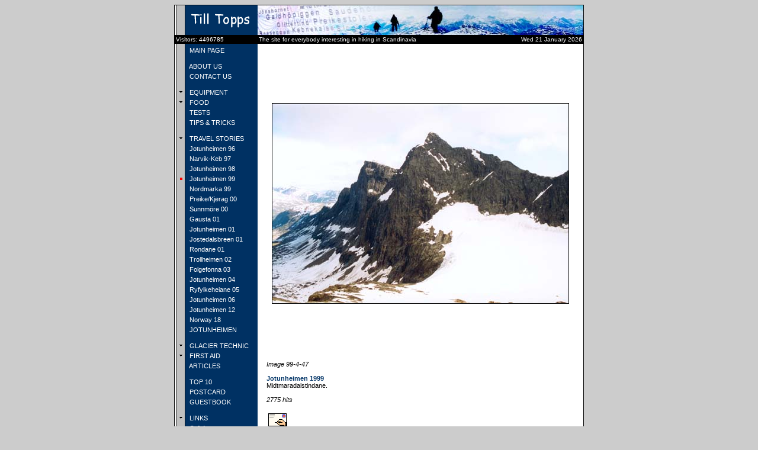

--- FILE ---
content_type: text/html; charset=UTF-8
request_url: https://tilltopps.com/index.php?menu=7.4&page=4&imagename=resor/jotunheimen99/99-4-47&counterid=99-4-47&eng=1
body_size: 5444
content:
<html lang="sv">
<head>
<meta charset="UTF-8" meta name="description" content="Allt inom fjällvandring. Nu med över 1000 fjällbilder, reseberättelser från Norge och Sverige, glaciärteknik, mat, utrustning,
tester mm från tre glada vandrare i Varberg.">
<meta name="keywords" content="fjell, klattra, turgåing, fjäll, vandring, vandra, klättra, fjällvandring, fjällbilder,
  bilder, berg, toppar, glaciär, friluftsliv, camping, reseberättelser, ryggsäck, tält, skor,
  kängor, stormkök, sovsäck, liggunderlag, jotunheimen, kungsleden, bert, lachner, cadcraft,
  jonas, hansson, varberg, strängbetong, caihnavaggi, ivarsten, eidsbugarden, Vetti, geargevaggi,
  singi, gjendebu, gjendesheim, memurubu, memurubudalen, torfinnsbu, glitterheim, glittertind,
  spiterstulen, hjelle, turtagrø, turtagrö, turtagro, hunddalen, sealggajavri, juvvasshytta,
  galdhøpiggen, galdhöpiggen, galdhopiggen, kebnekaise, kebnekajse, kebnekaise fjällstation,
  kebnekajse fjällstation, nikkaluokta, kiruna, narvik, krossbu, storebjørn, storebjörn,
  storebjorn, leirvassbu, olavsbu, besseggen, russvatnet, bukkelægret, bukkelägret, bukkelagret,
  surtningssui, midtmaradalen, stølsmaradalen, stölsmaradalen, stolsmaradalen, avdalen,
  stubblidalen, caihnavaggi, skogadalsbøen, skogadalsböen, skogadalsboen, fannaråken,
  fannaraken, gjende, smørstabbreen, smörstabbreen, smorstabbreen, leirbreen, storbreen,
  veobreen, svellnosbreen, styggebreen, storjuvbreen, bygdin, valdresflya,
  nordmarka, kikutstua, kobberhaug, kobberhaughytta, ullevålseter ,preikestolen, prekestolen, kjerag, lysefjorden,
  molladalen, sunnmörsalpane, sunnmørsalpane, slogen, liadalsnipa, ramoen, jönshornet, jønshornet,
  saudehornet, skålatårnet, bexell, talande, stenar, gaustatoppen, rjukan, hardangervidda, karta, kompass, orientering">
<meta name="description" content"tilltopps">
<meta name="keywords" content="tilltopps">
<title>Tilltopps</title>

<script language = "JavaScript">
function openBrWindow(theURL,winName,features) { //v2.0
  window.open(theURL,winName,features);
}
</script>
<style type="text/css">
<!--
BODY               {font-family: verdana, arial, helvetica; font-size: 11px;
                      scrollbar-face-color: #003366;
                      scrollbar-shadow-color: #999999;
                      scrollbar-highlight-color: #FFFFFF;
                      scrollbar-3dlight-color: #003366;
                      scrollbar-darkshadow-color: #003366;
                      scrollbar-track-color: #999999;
                      scrollbar-arrow-color: #FFFFFF; }
.normal            {font-family: verdana, arial, helvetica; font-size: 11px;}
.accept            {font-family: verdana, arial, helvetica; font-size: 11px; color: #FF0000;}
.italic            {font-family: verdana, arial, helvetica; font-size: 11px; font-style: italic;}
.bold              {font-family: verdana, arial, helvetica; font-size: 11px; font-weight: bold;}
.bildtext          {font-family: verdana, arial, helvetica; font-size: 11px; text-align: center; font-style: italic;}
.space             {font-family: verdana, arial, helvetica; font-size: 6px;}
.header1           {font-family: verdana, arial, helvetica; font-size: 18px; color: #003366; letter-spacing: 1px;}
.header2           {font-family: verdana, arial, helvetica; font-size: 12px; color: #003366; letter-spacing: 1px; font-weight: bold;}
.header3           {font-family: verdana, arial, helvetica; font-size: 11px; color: #003366; font-weight: bold;}
.header4           {font-family: verdana, arial, helvetica; font-size: 11px; color: #FFFFFF; font-weight: bold; text-align: middle;}
.tabellindrag      {font-family: verdana, arial, helvetica; font-size: 11px; background-color: #003366;}
.tabellrubrik      {font-family: verdana, arial, helvetica; font-size: 12px; color: #FFFFFF; background-color: #003366; text-align: center;}
.tabellrubrikl     {font-family: verdana, arial, helvetica; font-size: 12px; color: #FFFFFF; background-color: #003366;}
.tabellrad1        {font-family: verdana, arial, helvetica; font-size: 11px; color: #000000; background-color: #CCCCCC;}
.tabellrad2        {font-family: verdana, arial, helvetica; font-size: 11px; color: #000000; background-color: #999999;}
.tabellradc1       {font-family: verdana, arial, helvetica; font-size: 11px; color: #000000; text-align: center; background-color: #CCCCCC;}
.tabellradc2       {font-family: verdana, arial, helvetica; font-size: 11px; color: #000000; text-align: center; background-color: #999999;}
.tabellvader       {font-family: verdana, arial, helvetica; font-size: 11px; color: #FFFFFF; background-color: #003366;}
.bildtabellrubrik  {font-family: verdana, arial, helvetica; font-size: 12px; color: #FFFFFF; background-color: #003366; text-align: center;}
.bildtabellrubrikl {font-family: verdana, arial, helvetica; font-size: 12px; color: #FFFFFF; background-color: #003366;}
.bildtabellrad     {font-family: verdana, arial, helvetica; font-size: 11px; color: #000000; background-color: #FFFFFF; text-align: top;}
.bildtabellradc    {font-family: verdana, arial, helvetica; font-size: 11px; color: #000000; text-align: center; background-color: #FFFFFF;}
.bildtabellradci   {font-family: verdana, arial, helvetica; font-size: 11px; color: #000000; text-align: center; background-color: #D0D0D0;}
.linkmainmenu      {font-family: verdana, arial, helvetica, sans-serif; font-size: 11px; color: #FFFFFF; text-decoration: none;}
.linksubmenu       {font-family: verdana, arial, helvetica, sans-serif; font-size: 11px; color: #FFFFFF; text-decoration: none;}
.imagelink         {font-family: verdana, arial, helvetica, sans-serif; font-size: 11px; color: #000000; text-decoration: none;}
.textlink          {font-family: verdana, arial, helvetica, sans-serif; font-size: 11px; color: #003366;}
.textlinksmall     {font-family: verdana, arial, helvetica, sans-serif; font-size: 10px; color: #666666;}
.separator         {font-family: verdana, arial, helvetica; font-size: 10px; color: #003366;}
.separatorsmall    {font-family: verdana, arial, helvetica; font-size: 9px; color: #666666;}
.copyrightl        {font-family: verdana, arial, helvetica, sans-serif; font-size: 10px; color: #FFFFFF;}
.copyrightr        {font-family: verdana, arial, helvetica, sans-serif; font-size: 10px; color: #FFFFFF; text-align: right;}
.copyright         {font-family: verdana, arial, helvetica, sans-serif; font-size: 10px; color: #003366;}
.errormessage      {font-family: verdana, arial, helvetica; font-size: 11px; color: #FF0000; font-weight: bold; text-align: center;}
.errormark         {font-family: verdana, arial, helvetica; font-size: 12px; color: #FF0000; font-weight: bold;}
.label             {font-family: verdana, arial, helvetica; font-size: 11px; color: #FFFFFF; background-color: #003366;}
.label2            {font-family: verdana, arial, helvetica; font-size: 11px; color: #909090; background-color: #D0D0D0;}
.fliklink          {font-family: verdana, arial, helvetica; font-size: 11px; color: #FFFFFF; background-color: #003366;}
.fliklink2         {font-family: verdana, arial, helvetica; font-size: 11px; color: #909090; background-color: #D0D0D0;}
.gastbokdatum      {font-family: verdana, arial, helvetica; font-size: 11px; text-align: right; font-style: italic; color: #003366;}
.gastboktext       {font-family: verdana, arial, helvetica; font-size: 12px; color: #003366;}
.gastboksign       {font-family: verdana, arial, helvetica; font-size: 12px; font-style: italic; color: #003366;}
.fraga             {font-family: verdana, arial, helvetica; font-size: 18px; color: #003366; font-weight: bold;}
.svar              {font-family: verdana, arial, helvetica; font-size: 12px; color: #003366; font-weight: bold;}
.news              {font-family: verdana, arial, helvetica; font-size: 11px; color: #000000; text-decoration: none;}
A:active.news      {color: #000000; text-decoration: underline;}
A:hover.news       {color: #000000; text-decoration: underline;}
A:active.linkmainmenu {color: #FF0000;}
A:hover.linkmainmenu {color: #FF0000;}
A:active.linksubmenu {color: #FF0000;}
A:hover.linksubmenu {color: #FF0000;}
A:active.gastboksign {color: #003366;}
A:hover.gastboksign {color: #FF0000;}
input              {font-family: verdana,helvetica,arial; color: #000000; font-size: 11px;}
textarea           {font-family: verdana,helvetica,arial; color: #000000; background-color: #FFFFFF; font-size: 11px;}
select             {font-family: verdana,helvetica,arial; color: #000000; background-color: #FFFFFF; font-size: 11px;}
option             {font-family: verdana,helvetica,arial; color: #000000; background-color: #FFFFFF; font-size: 11px;}


#container {
        width:500px;
        padding:10px;
        margin:0 auto;
        position:relative;
        z-index:0;
}

#example {
        width:520px;
        height:240px;
        position:relative;
}

#ribbon {
        position:absolute;
        top:-3px;
        left:-15px;
        z-index:500;
}

#frame {
        position:absolute;
        z-index:0;
        width:520px;
        height:220px;
        top:0px;
        left:0px;
}

/*
        Slideshow
*/

#slides {
        position:absolute;
        top:20px;
        left:60px;
        z-index:100;
}

/*
        Slides container
        Important:
        Set the width of your slides container
        Set to display none, prevents content flash
*/

.slides_container {
        width:400px;
        overflow:hidden;
        position:relative;
        display:none;
}

/*
        Each slide
        Important:
        Set the width of your slides
        If height not specified height will be set by the slide content
        Set to display block
*/

.slides_container a {
        width:400px;
        height:189px;
        display:block;
}

.slides_container a img {
        display:block;
}

/*
        Next/prev buttons
*/

#slides .next,#slides .prev {
        position:absolute;
        top:75px;
        left:-35px;
        width:24px;
        height:43px;
        display:block;
        z-index:101;
}

#slides .next {
        left:412px;
}

/*
        Pagination
*/

.pagination {
        margin:26px auto 0;
        width:90px;
}

.pagination li {
        float:left;
        margin:0 1px;
        list-style:none;
}

.pagination li a {
        display:block;
        width:12px;
        height:0;
        padding-top:12px;
        background-image:url(img/pagination.png);
        background-position:0 0;
        float:left;
        overflow:hidden;
}

.pagination li.current a {
        background-position:0 -12px;
}

:focus { outline:0; }
a:active { outline:none; }


-->
</style><LINK REL="SHORTCUT ICON" HREF="http://www.tilltopps.com/tilltopps.ico">
</head>
<body bgcolor="#CCCCCC">
<div align="center">
<center>
<table border="0" cellpadding="1" cellspacing="0" width="690" bgcolor="#000000">
 <tr>
  <td>
   <table border="0" cellpadding="0" cellspacing="0" width="100%" bgcolor="#FFFFFF">
    <tr>
     <td width="140" height="50" background="">
      <table border="0" cellpadding="0" cellspacing="0" width="100%">
       <tr>
       <td><a href="index.php?eng=1"><img src="images/headerlogo.gif" border="0" alt="Tilltopps.com - English version"></a></td>       </tr>
      </table>
     </td>
     <td width="550" height="50">
      <table border="0" cellpadding="0" cellspacing="0" width="100%">
       <tr>
        <td><img src="images/headerbackground.jpg" alt=""></td>
       </tr>
      </table>
     </td>
    </tr>
    <tr>
     <td width="140" bgcolor="#000000">
      <table border="0" cellpadding="2" cellspacing="0" width="100%" bgcolor="#000000">
       <tr>
       <td background="" class="copyrightl">Visitors: 4496785</td>       </tr>
      </table>
     </td>
     <td width="550" bgcolor="#000000">
      <table border="0" cellpadding="2" cellspacing="0" width="100%" bgcolor="#000000">
       <tr>
<td background="" class="copyrightl">The site for everybody interesting in hiking in Scandinavia</td><td background="" class="copyrightr">Wed 21 January 2026</td>       </tr>
      </table>
     </td>
    </tr>
    <tr>
     <td rowspan="2" valign="top" width="140" background="images/background.gif">
        <table border="0" cellpadding="0" cellspacing="5" width="100%" background="images/background.gif"><tr><td background="" bgcolor="#C0C0C0"><img border="0" src="images/notselected.gif" width="11" height="8" alt=""></td><td background="" bgcolor="#003163"><a href="index.php?menu=0&eng=1" class="linkmainmenu" title="To the main page." onmouseover="window.status='To the main page.';return true" onMouseOut="window.status='';return true">&nbsp;MAIN PAGE</a></td></tr><tr><td background="" bgcolor="#C0C0C0" height = "5"></td></tr><tr><td background="" bgcolor="#C0C0C0"><img border="0" src="images/notselected.gif" width="11" height="8" alt=""></td><td background="" bgcolor="#003163"><a href="index.php?menu=1&eng=1" class="linkmainmenu" title="More about us and who we are." onmouseover="window.status='More about us and who we are.';return true" onMouseOut="window.status='';return true">&nbsp;ABOUT US</a></td></tr><tr><td background="" bgcolor="#C0C0C0"><img border="0" src="images/notselected.gif" width="11" height="8" alt=""></td><td background="" bgcolor="#003163"><a href="index.php?menu=2&eng=1" class="linkmainmenu" title="Form to use when contacing us as group or just one of us." onmouseover="window.status='Form to use when contacing us as group or just one of us.';return true" onMouseOut="window.status='';return true">&nbsp;CONTACT US</a></td></tr><tr><td background="" bgcolor="#C0C0C0" height = "5"></td></tr><tr><td background="" bgcolor="#C0C0C0"><img border="0" src="images/more.gif" width="11" height="8" alt=""></td><td background="" bgcolor="#003163"><a href="index.php?menu=3&eng=1" class="linkmainmenu" title="Common about equipment." onmouseover="window.status='Common about equipment.';return true" onMouseOut="window.status='';return true">&nbsp;EQUIPMENT</a></td></tr><tr><td background="" bgcolor="#C0C0C0"><img border="0" src="images/more.gif" width="11" height="8" alt=""></td><td background="" bgcolor="#003163"><a href="index.php?menu=4&eng=1" class="linkmainmenu" title="Common about food." onmouseover="window.status='Common about food.';return true" onMouseOut="window.status='';return true">&nbsp;FOOD</a></td></tr><tr><td background="" bgcolor="#C0C0C0"><img border="0" src="images/notselected.gif" width="11" height="8" alt=""></td><td background="" bgcolor="#003163"><a href="index.php?menu=5&eng=1" class="linkmainmenu" title="Comments and our personal thoughts regarding our equipment." onmouseover="window.status='Comments and our personal thoughts regarding our equipment.';return true" onMouseOut="window.status='';return true">&nbsp;TESTS</a></td></tr><tr><td background="" bgcolor="#C0C0C0"><img border="0" src="images/notselected.gif" width="11" height="8" alt=""></td><td background="" bgcolor="#003163"><a href="index.php?menu=6&eng=1" class="linkmainmenu" title="Small tips and tricks from us at Till Topps." onmouseover="window.status='Small tips and tricks from us at Till Topps.';return true" onMouseOut="window.status='';return true">&nbsp;TIPS & TRICKS</a></td></tr><tr><td background="" bgcolor="#C0C0C0" height = "5"></td></tr><tr><td background="" bgcolor="#C0C0C0"><img border="0" src="images/more.gif" width="11" height="8" alt=""></td><td background="" bgcolor="#003163"><a href="index.php?menu=7&eng=1" class="linkmainmenu" title="Common about our travels." onmouseover="window.status='Common about our travels.';return true" onMouseOut="window.status='';return true">&nbsp;TRAVEL STORIES</a></td></tr><tr><td background="" bgcolor="#C0C0C0"><img border="0" src="images/notselected.gif" width="11" height="8" alt=""></td><td background="" bgcolor="#003163"><a href="index.php?menu=7.1&eng=1" class="linksubmenu" title="A short circular hike in Jotunheimen with visits at Galdhöpiggen, Besseggen and Glittertind." onmouseover="window.status='A short circular hike in Jotunheimen with visits at Galdhöpiggen, Besseggen and Glittertind.';return true" onMouseOut="window.status='';return true">&nbsp;Jotunheimen 96</a></td></tr><tr><td background="" bgcolor="#C0C0C0"><img border="0" src="images/notselected.gif" width="11" height="8" alt=""></td><td background="" bgcolor="#003163"><a href="index.php?menu=7.2&eng=1" class="linksubmenu" title="Our hike from Narvik to Nikkaloukta and a peak tour to Kebnekajse." onmouseover="window.status='Our hike from Narvik to Nikkaloukta and a peak tour to Kebnekajse.';return true" onMouseOut="window.status='';return true">&nbsp;Narvik-Keb 97</a></td></tr><tr><td background="" bgcolor="#C0C0C0"><img border="0" src="images/notselected.gif" width="11" height="8" alt=""></td><td background="" bgcolor="#003163"><a href="index.php?menu=7.3&eng=1" class="linksubmenu" title="A circular hike in western parts of Jotunheimen with visits at Vettisfossen and Fannaråken." onmouseover="window.status='A circular hike in western parts of Jotunheimen with visits at Vettisfossen and Fannaråken.';return true" onMouseOut="window.status='';return true">&nbsp;Jotunheimen 98</a></td></tr><tr><td background="" bgcolor="#C0C0C0"><img border="0" src="images/selected.gif" width="11" height="8" alt=""></td><td background="" bgcolor="#003163"><a href="index.php?menu=7.4&eng=1" class="linksubmenu" title="Glacier course and visits at Midtmaradalen, Bukkelägret and Galdhöpiggen." onmouseover="window.status='Glacier course and visits at Midtmaradalen, Bukkelägret and Galdhöpiggen.';return true" onMouseOut="window.status='';return true">&nbsp;Jotunheimen 99</a></td></tr><tr><td background="" bgcolor="#C0C0C0"><img border="0" src="images/notselected.gif" width="11" height="8" alt=""></td><td background="" bgcolor="#003163"><a href="index.php?menu=7.5&eng=1" class="linksubmenu" title="A weekend trip to Nordmarka outside Oslo." onmouseover="window.status='A weekend trip to Nordmarka outside Oslo.';return true" onMouseOut="window.status='';return true">&nbsp;Nordmarka 99</a></td></tr><tr><td background="" bgcolor="#C0C0C0"><img border="0" src="images/notselected.gif" width="11" height="8" alt=""></td><td background="" bgcolor="#003163"><a href="index.php?menu=7.6&eng=1" class="linksubmenu" title="A short trip to Preikestolen and Kjeragbolten." onmouseover="window.status='A short trip to Preikestolen and Kjeragbolten.';return true" onMouseOut="window.status='';return true">&nbsp;Preike/Kjerag 00</a></td></tr><tr><td background="" bgcolor="#C0C0C0"><img border="0" src="images/notselected.gif" width="11" height="8" alt=""></td><td background="" bgcolor="#003163"><a href="index.php?menu=7.7&eng=1" class="linksubmenu" title="Our trip to Sunnmörsalpane." onmouseover="window.status='Our trip to Sunnmörsalpane.';return true" onMouseOut="window.status='';return true">&nbsp;Sunnmöre 00</a></td></tr><tr><td background="" bgcolor="#C0C0C0"><img border="0" src="images/notselected.gif" width="11" height="8" alt=""></td><td background="" bgcolor="#003163"><a href="index.php?menu=7.8&eng=1" class="linksubmenu" title="A weekend trip at the sabotage route and the peak of Gausta." onmouseover="window.status='A weekend trip at the sabotage route and the peak of Gausta.';return true" onMouseOut="window.status='';return true">&nbsp;Gausta 01</a></td></tr><tr><td background="" bgcolor="#C0C0C0"><img border="0" src="images/notselected.gif" width="11" height="8" alt=""></td><td background="" bgcolor="#003163"><a href="index.php?menu=7.9&eng=1" class="linksubmenu" title="Peak hikes to Falketind and Uranostind." onmouseover="window.status='Peak hikes to Falketind and Uranostind.';return true" onMouseOut="window.status='';return true">&nbsp;Jotunheimen 01</a></td></tr><tr><td background="" bgcolor="#C0C0C0"><img border="0" src="images/notselected.gif" width="11" height="8" alt=""></td><td background="" bgcolor="#003163"><a href="index.php?menu=7.10&eng=1" class="linksubmenu" title="Glacier hike to Lodalskåpa." onmouseover="window.status='Glacier hike to Lodalskåpa.';return true" onMouseOut="window.status='';return true">&nbsp;Jostedalsbreen 01</a></td></tr><tr><td background="" bgcolor="#C0C0C0"><img border="0" src="images/notselected.gif" width="11" height="8" alt=""></td><td background="" bgcolor="#003163"><a href="index.php?menu=7.11&eng=1" class="linksubmenu" title="A visit to Rondeslottet and Storronden in Rondane." onmouseover="window.status='A visit to Rondeslottet and Storronden in Rondane.';return true" onMouseOut="window.status='';return true">&nbsp;Rondane 01</a></td></tr><tr><td background="" bgcolor="#C0C0C0"><img border="0" src="images/notselected.gif" width="11" height="8" alt=""></td><td background="" bgcolor="#003163"><a href="index.php?menu=7.12&eng=1" class="linksubmenu" title="A tent hike in Trollheimen." onmouseover="window.status='A tent hike in Trollheimen.';return true" onMouseOut="window.status='';return true">&nbsp;Trollheimen 02</a></td></tr><tr><td background="" bgcolor="#C0C0C0"><img border="0" src="images/notselected.gif" width="11" height="8" alt=""></td><td background="" bgcolor="#003163"><a href="index.php?menu=7.13&eng=1" class="linksubmenu" title="Hike on the great Folgefonna glacier." onmouseover="window.status='Hike on the great Folgefonna glacier.';return true" onMouseOut="window.status='';return true">&nbsp;Folgefonna 03</a></td></tr><tr><td background="" bgcolor="#C0C0C0"><img border="0" src="images/notselected.gif" width="11" height="8" alt=""></td><td background="" bgcolor="#003163"><a href="index.php?menu=7.14&eng=1" class="linksubmenu" title="Peak hikes around Leirvassbu." onmouseover="window.status='Peak hikes around Leirvassbu.';return true" onMouseOut="window.status='';return true">&nbsp;Jotunheimen 04</a></td></tr><tr><td background="" bgcolor="#C0C0C0"><img border="0" src="images/notselected.gif" width="11" height="8" alt=""></td><td background="" bgcolor="#003163"><a href="index.php?menu=7.15&eng=1" class="linksubmenu" title="A circular trip in Ryfylkeheiane near Stavanger." onmouseover="window.status='A circular trip in Ryfylkeheiane near Stavanger.';return true" onMouseOut="window.status='';return true">&nbsp;Ryfylkeheiane 05</a></td></tr><tr><td background="" bgcolor="#C0C0C0"><img border="0" src="images/notselected.gif" width="11" height="8" alt=""></td><td background="" bgcolor="#003163"><a href="index.php?menu=7.16&eng=1" class="linksubmenu" title="A circular trim covering Galdhöpiggen and Glittertind." onmouseover="window.status='A circular trim covering Galdhöpiggen and Glittertind.';return true" onMouseOut="window.status='';return true">&nbsp;Jotunheimen 06</a></td></tr><tr><td background="" bgcolor="#C0C0C0"><img border="0" src="images/notselected.gif" width="11" height="8" alt=""></td><td background="" bgcolor="#003163"><a href="index.php?menu=7.17&eng=1" class="linksubmenu" title="A trip in Jotunheimen" onmouseover="window.status='A trip in Jotunheimen';return true" onMouseOut="window.status='';return true">&nbsp;Jotunheimen 12</a></td></tr><tr><td background="" bgcolor="#C0C0C0"><img border="0" src="images/notselected.gif" width="11" height="8" alt=""></td><td background="" bgcolor="#003163"><a href="index.php?menu=7.18&eng=1" class="linksubmenu" title="Snöhetta and Jotunheimen" onmouseover="window.status='Snöhetta and Jotunheimen';return true" onMouseOut="window.status='';return true">&nbsp;Norway 18</a></td></tr><tr><td background="" bgcolor="#C0C0C0"><img border="0" src="images/notselected.gif" width="11" height="8" alt=""></td><td background="" bgcolor="#003163"><a href="index.php?menu=8&eng=1" class="linkmainmenu" title="Information about hiking routes and cottages in Jotunheimen." onmouseover="window.status='Information about hiking routes and cottages in Jotunheimen.';return true" onMouseOut="window.status='';return true">&nbsp;JOTUNHEIMEN</a></td></tr><tr><td background="" bgcolor="#C0C0C0" height = "5"></td></tr><tr><td background="" bgcolor="#C0C0C0"><img border="0" src="images/more.gif" width="11" height="8" alt=""></td><td background="" bgcolor="#003163"><a href="index.php?menu=9&eng=1" class="linkmainmenu" title="Common about glacier technic." onmouseover="window.status='Common about glacier technic.';return true" onMouseOut="window.status='';return true">&nbsp;GLACIER TECHNIC</a></td></tr><tr><td background="" bgcolor="#C0C0C0"><img border="0" src="images/more.gif" width="11" height="8" alt=""></td><td background="" bgcolor="#003163"><a href="index.php?menu=10&eng=1" class="linkmainmenu" title="Common about first aid." onmouseover="window.status='Common about first aid.';return true" onMouseOut="window.status='';return true">&nbsp;FIRST AID</a></td></tr><tr><td background="" bgcolor="#C0C0C0"><img border="0" src="images/notselected.gif" width="11" height="8" alt=""></td><td background="" bgcolor="#003163"><a href="index.php?menu=11&eng=1" class="linkmainmenu" title="Articles from us and our readers." onmouseover="window.status='Articles from us and our readers.';return true" onMouseOut="window.status='';return true">&nbsp;ARTICLES</a></td></tr><tr><td background="" bgcolor="#C0C0C0" height = "5"></td></tr><tr><td background="" bgcolor="#C0C0C0"><img border="0" src="images/notselected.gif" width="11" height="8" alt=""></td><td background="" bgcolor="#003163"><a href="index.php?menu=12&eng=1" class="linkmainmenu" title="The top list with the most popular pictures according to our readers." onmouseover="window.status='The top list with the most popular pictures according to our readers.';return true" onMouseOut="window.status='';return true">&nbsp;TOP 10</a></td></tr><tr><td background="" bgcolor="#C0C0C0"><img border="0" src="images/notselected.gif" width="11" height="8" alt=""></td><td background="" bgcolor="#003163"><a href="index.php?menu=13&eng=1" class="linkmainmenu" title="Here you can send an email postcard to friends." onmouseover="window.status='Here you can send an email postcard to friends.';return true" onMouseOut="window.status='';return true">&nbsp;POSTCARD</a></td></tr><tr><td background="" bgcolor="#C0C0C0"><img border="0" src="images/notselected.gif" width="11" height="8" alt=""></td><td background="" bgcolor="#003163"><a href="index.php?menu=14&eng=1" class="linkmainmenu" title="Our guestbook with tips and thoughts from our readers." onmouseover="window.status='Our guestbook with tips and thoughts from our readers.';return true" onMouseOut="window.status='';return true">&nbsp;GUESTBOOK</a></td></tr><tr><td background="" bgcolor="#C0C0C0" height = "5"></td></tr><tr><td background="" bgcolor="#C0C0C0"><img border="0" src="images/more.gif" width="11" height="8" alt=""></td><td background="" bgcolor="#003163"><a href="index.php?menu=15&eng=1" class="linkmainmenu" title="Common about the links we have collected." onmouseover="window.status='Common about the links we have collected.';return true" onMouseOut="window.status='';return true">&nbsp;LINKS</a></td></tr><tr><td background="" bgcolor="#C0C0C0"><img border="0" src="images/notselected.gif" width="11" height="8" alt=""></td><td background="" bgcolor="#003163"><a href="index.php?menu=16&eng=1" class="linkmainmenu" title="Here we answer some of the questions from our readers." onmouseover="window.status='Here we answer some of the questions from our readers.';return true" onMouseOut="window.status='';return true">&nbsp;Q & A</a></td></tr><tr><td background="" bgcolor="#C0C0C0" height = "5"></td></tr><tr><td background="" bgcolor="#C0C0C0"><img border="0" src="images/notselected.gif" width="11" height="8" alt=""></td><td background="" bgcolor="#003163"><a href="index.php?menu=17&eng=1" class="linkmainmenu" title="latest news at Till Topps." onmouseover="window.status='latest news at Till Topps.';return true" onMouseOut="window.status='';return true">&nbsp;NEWS</a></td></tr><tr><td background="" bgcolor="#C0C0C0" height = "5"></td></tr><tr><td background="" bgcolor="#C0C0C0"><img border="0" src="images/notselected.gif" width="11" height="8" alt=""></td><td background="" bgcolor="#003163"><a href="index.php?menu=18&eng=1" class="linkmainmenu" title="Information about the site and what equipment we used." onmouseover="window.status='Information about the site and what equipment we used.';return true" onMouseOut="window.status='';return true">&nbsp;TECH INFO</a></td></tr><tr><td background="" bgcolor="#C0C0C0"><img border="0" src="images/notselected.gif" width="11" height="8" alt=""></td><td background="" bgcolor="#003163"><a href="index.php?menu=19&eng=1" class="linkmainmenu" title="Sitemap describing all pages at our site." onmouseover="window.status='Sitemap describing all pages at our site.';return true" onMouseOut="window.status='';return true">&nbsp;SITEMAP</a></td></tr><tr><td background="" bgcolor="#C0C0C0"><img border="0" src="images/notselected.gif" width="11" height="8" alt=""></td><td background="" bgcolor="#003163"><a href="index.php?menu=20&eng=1" class="linkmainmenu" title="This is how the site and the buttons works." onmouseover="window.status='This is how the site and the buttons works.';return true" onMouseOut="window.status='';return true">&nbsp;HELP</a></td></tr><tr><td background="" bgcolor="#C0C0C0" height = "5"></td></tr><tr><td></td><td background="" bgcolor="#003163"><center><a href="index.php?eng=0"><img src="images/svenska.gif" border="0" alt="Svensk/Swedish version"></a></center></td></tr></table>     </td>
     <td valign="top" bgcolor="#FFFFFF" width="550">
        <table border="0" cellpadding="10" cellspacing="0" width="550" bgcolor="#FFFFFF" background="">
<tr>
<td>
<table border="0" cellpadding="5" cellspacing="0" width="100%" bgcolor="#FFFFFF" background="">
<tr>
<td height="520">
<center>
<img src="resor/jotunheimen99/99-4-47.jpg" border="1" alt=""></center>
</td></tr>
<tr><td valign="top" class="bildtabellrad"><i>Image 99-4-47</i><br><br><span class="header3">Jotunheimen 1999</span><br>Midtmaradalstindane.<br><br><i>2775 hits</i></td></tr><tr><td><table width="100%"><tr><td width="25%"><a href="index.php?menu=13&resorvykortbild=resor/jotunheimen99/99-4-47&checkinput=1&eng=1"><img src="images/sendcard.gif" width="32" height="32" border="0" alt="Send this picture as an electronic postcard"></a></td><td width="50%"><table width="100%"><tr><td width="50%" align="center">&nbsp;</td><td width="50%" align="center">&nbsp;</td></tr></table></td><td width="25%">&nbsp;</td></tr></table></td></tr></table>
</td>
</tr>
</table>

     </td>
    </tr>
    <tr>
     <td>
      <table border="0" cellpadding="0" cellspacing="0" width="100%" bgcolor="#FFFFFF">
              </tr>
       <tr>
        <td width="300">
       </td>
        <td>
<a href="javascript:history.go(-1)"><img src="images/eng_backbutton.gif" width="40" height="40" border="0" alt="Previous page"></a><a href="#" target="_top"><img src="images/eng_topbutton.gif" width="40" height="40" border="0" alt="To the begining of the page"></a><a href="#"
onClick="openBrWindow('printpage.php?menu=7.4&main=resor/resor.php&page=4&imagename=resor/jotunheimen99/99-4-47&reciever=&recieveremail=&name=&email=&textbr=&sender=&senderemail=&title=&signature=&vykortbild=&checkinput=&weather=&eng=1&browse=&query_string=&lim_start=&limite=&option=','','resizable=1,menubar=yes,scrollbars=1,location=no,toolbar=1,directories=no,width=600');"><img src="images/eng_printbutton.gif" width="40" height="40" border="0" alt="Printer friendly page"></a>        </td>
       </tr>
       <tr>
        <td colspan="2">
         <center>
<a href="index.php?menu=0&eng=1" class="textlinksmall">Main page</a><font
class="separatorsmall">&nbsp;|&nbsp;</font><a href="index.php?menu=1&eng=1" class="textlinksmall">About us</a><font
class="separatorsmall">&nbsp;|&nbsp;</font><a href="index.php?menu=2&eng=1" class="textlinksmall">Contact us</a><font
class="separatorsmall">&nbsp;|&nbsp;</font><a href="index.php?menu=3&eng=1" class="textlinksmall">Equipment</a><font
class="separatorsmall">&nbsp;|&nbsp;</font><a href="index.php?menu=4&eng=1" class="textlinksmall">Food</a><font
class="separatorsmall">&nbsp;|&nbsp;</font><a href="index.php?menu=5&eng=1" class="textlinksmall">Tests</a><font
class="separatorsmall">&nbsp;|&nbsp;</font><a href="index.php?menu=6&eng=1" class="textlinksmall">Tips & tricks</a><font
class="separatorsmall">&nbsp;|&nbsp;</font><a href="index.php?menu=7&eng=1" class="textlinksmall">Travel stories</a><br>
<a href="index.php?menu=8&eng=1" class="textlinksmall">Jotunheimen</a><font
class="separatorsmall">&nbsp;|&nbsp;</font><a href="index.php?menu=9&eng=1" class="textlinksmall">Glacier technic</a><font
class="separatorsmall">&nbsp;|&nbsp;</font><a href="index.php?menu=10&eng=1" class="textlinksmall">First aid</a><font
class="separatorsmall">&nbsp;|&nbsp;</font><a href="index.php?menu=11&eng=1" class="textlinksmall">Articles</a><font
class="separatorsmall">&nbsp;|&nbsp;</font><a href="index.php?menu=12&eng=1" class="textlinksmall">Top 10</a><font
class="separatorsmall">&nbsp;|&nbsp;</font><a href="index.php?menu=13&eng=1" class="textlinksmall">Postcard</a><font
class="separatorsmall">&nbsp;|&nbsp;</font><a href="index.php?menu=14&eng=1" class="textlinksmall">Guestbook</a><br>
<a href="index.php?menu=15&eng=1" class="textlinksmall">Links</a><font
class="separatorsmall">&nbsp;|&nbsp;</font><a href="index.php?menu=16&eng=1" class="textlinksmall">Q & A</a><font
class="separatorsmall">&nbsp;|&nbsp;</font><a href="index.php?menu=17&eng=1" class="textlinksmall">News</a><font
class="separatorsmall">&nbsp;|&nbsp;</font><a href="index.php?menu=18&eng=1" class="textlinksmall">Tech info</a><font
class="separatorsmall">&nbsp;|&nbsp;</font><a href="index.php?menu=19&eng=1" class="textlinksmall">Sitemap</a><font
class="separatorsmall">&nbsp;|&nbsp;</font><a href="index.php?menu=20&eng=1" class="textlinksmall">Help</a><br><br>
         </center>
        </td>
       </tr>
      </table>
     </td>
    </tr>
   </table>
  </td>
 </tr>
</table>

</center>
<font class="copyright">Copyright © 2001 - www.tilltopps.com. All rights reserved.</font></div>
</body>
</html>
